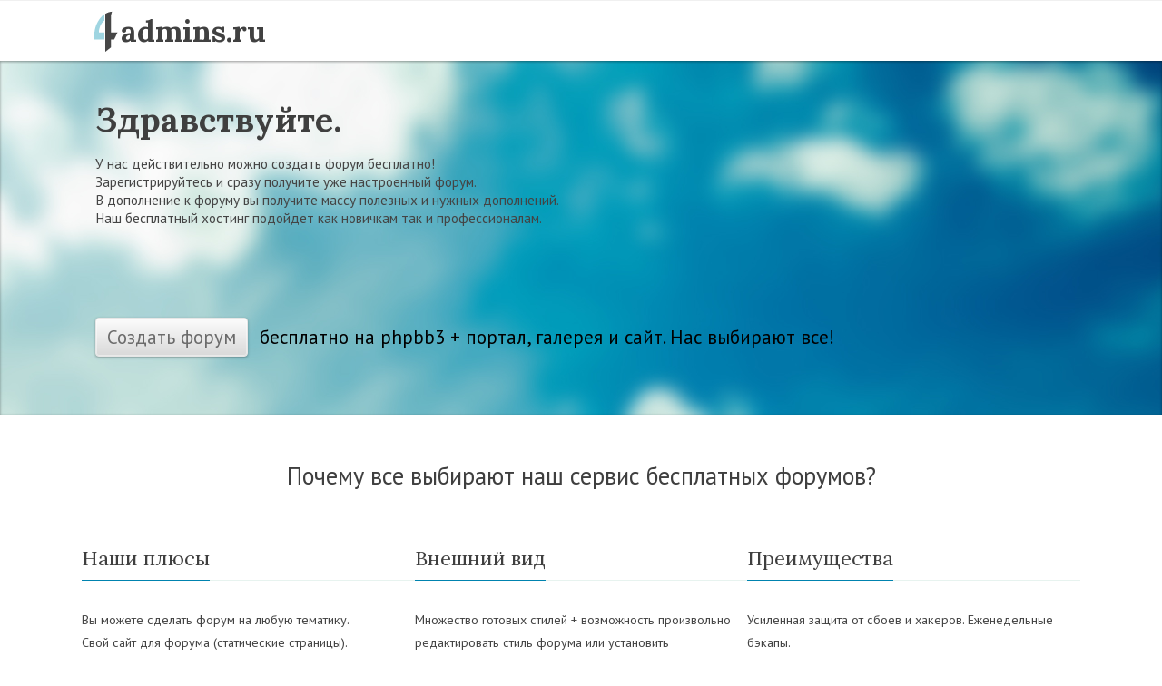

--- FILE ---
content_type: text/html; charset=UTF-8
request_url: http://genref.ru/
body_size: 5816
content:
<!DOCTYPE html>
<html dir="ltr" lang="ru-ru">

<head>
 <meta name="verify-admitad" content="2d719f167e" />
<meta http-equiv="content-type" content="text/html; charset=UTF-8" />
<meta name="viewport" content="width=device-width" />
          <title> Главная страница  форума "создать форум бесплатно" </title>
    	

	

<meta name="google-site-verification" content="4yKKtZzmkRZjJ9ufFHy9cdOQh8YHyFb5LHOuj1m2OI0" />
<meta name="google-translate-customization" content="f72104741fa4f76b-ccfc594268a53dad-g1fc7027f3a76d335-a"></meta>
        

<meta http-equiv="content-type" content="text/html; charset=UTF-8" />
<meta http-equiv="content-language" content="ru-ru" />
<meta http-equiv="content-style-type" content="text/css" />
<meta http-equiv="imagetoolbar" content="no" />
<meta name="resource-type" content="document" />
<meta name="distribution" content="global" />
<meta name="copyright" content="Создать форум" />
<meta name="keywords" content="Создать форум бесплатно, как создать форум, Хостинг форумов, сервис бесплатных форумов,безплатный форум, Бесплатно форум, Сделать форум, PHPBB3, phpbb3 olympus, Бесплатный форум, Создать бесплатный форум, Создать форум, Форум бесплатно, безплатно форум, создание форума, установка форума, скачать форум, новый форум, начать новый форум, сделать форум, создать свой форум, хостинг для форумов, открыть форум." />
<meta name="description" content="Создать форум бесплатно, достаточно зарегистрироваться и начать настраивать свой бесплатный форум. 4admins.ru сервис бесплатных форумов" />
<link rel="alternate" type="application/rss+xml" title="Создать форум бесплатно. Сервис Бесплатных форумов." href="/rss.php" />
 


<link rel="alternate" type="application/rss+xml" title="Бесплатный форум поддержки RSS" href="http://help.4admins.ru/rss.php" />
<META NAME="webmoney.attestation.label" CONTENT="webmoney attestation label#8B1D823D-CB0D-4398-BB4E-4AB47262535F">

<meta name="identifier-url" content="http://4admins.ru/" />

 
<link href="./style.php?sid=ac045f39f2098f03fc4472eed2bd7cfe&amp;id=1&amp;lang=en" rel="stylesheet" type="text/css" media="screen, projection" />
<link rel="shortcut icon" href="http://cabinetadmina.ru/images/4admins/4admins.png" />
<link href='http://fonts.googleapis.com/css?family=PT+Sans:400,700&subset=latin,cyrillic' rel='stylesheet' type='text/css' />
<link href='http://fonts.googleapis.com/css?family=Lora:400,700&subset=latin,cyrillic' rel='stylesheet' type='text/css' />
 
<script>
	document.createElement('figure');
	document.createElement('figcaption');
</script>
<script>  
var t;  
function up() {  
	var top = Math.max(document.body.scrollTop,document.documentElement.scrollTop);  
	if(top > 0) {  
		window.scrollBy(0,-100);  
		t = setTimeout('up()',20);  
	} else clearTimeout(t);  
	return false;  
}  
</script>
</head>
 
<body id="phpbb" class="section-index ltr">
	<div class="page-header">


 
		<div class="site-description">
			<h1><a class="logo" href="./index.php?sid=ac045f39f2098f03fc4472eed2bd7cfe">admins.ru</a></h1>




		











</div>


	</div>
	<div class="wrap"> 
		<div class="wrap-about">
			<div class="wrap-about-content">
				<div class="wrap-about-desc">
					<h2>Здравствуйте.</h2>
					<p>У нас действительно можно создать форум бесплатно!<br /> Зарегистрируйтесь и сразу получите уже настроенный форум.<br /> В дополнение к форуму вы получите массу полезных и нужных дополнений.<br /> Наш бесплатный хостинг подойдет как новичкам так и профессионалам.</p>
				</div>
				<div class="wrap-reg">
					<a class="reg" href="/reg.php">Создать форум</a> <span class="animated bounceInLeft">бесплатно на phpbb3</span><span class="animated bounceInDown"> + портал, галерея и сайт. </span><span class="animated bounceInRight">Нас выбирают все!</span>
				</div>
			</div>
		</div>
		<div class="page-body">
			<div class="panel-title">Почему все выбирают наш сервис бесплатных форумов?</div>
			<div class="columns">
				<div class="column3 animated bounceInLeft">
					<div class="bordered"><h2>Наши плюсы</h2></div>
					<div class="column-item">
						<p>Вы можете сделать форум на любую тематику.<br />
						Свой сайт для форума (статические страницы).<br />
						Гибкая настройка форумов.<br />
						Самый популярный движок форумов PHPBB3 Olympus.<br />
						Наш хостинг оптимизирован специально под форумы, поэтому ваш форум будет работать стабильнее и надежнее, чем на платном хостинге.<br />
						Группа поддержки готовая помочь в решении любых ваших вопросов, в любое время.<br />
						Нас выбирают все! </p>
					</div>
				</div>
				<div class="column3 animated fadeIn">
					<div class="bordered"><h2>Внешний вид</h2></div>
					<div class="column-item">
						<p>Множество готовых стилей + возможность произвольно редактировать стиль форума или установить собственный стиль.<br />
						Разнообразие установленных смайлов.<br />
						Галерея для фотографий.<br />
						Портал для вашего форума.<br />
						Различные модификации (Банки, Репутация, Награды и прочее).<br />
						Человекопонятные инструкции по установке модификаций. Просто даже для тех кто впервые столкнулся с phpbb3.</p>
					</div>
				</div>
				<div class="column3 animated bounceInRight">
					<div class="bordered"><h2>Преимущества</h2></div>
					<div class="column-item">
						<p>Усиленная защита от сбоев и хакеров. Еженедельные бэкапы.<br />
						Бесплатная почта для форума.<br />
						Автоматическая регистрация форума в поисковых системах (Yandex, Google, Rambler).<br />
						Неограниченный трафик, неограниченное место под сообщения и картинки.<br />
						Полная свобода действий, никаких ограничений. Возможность в любой момент забрать базу данных своего форума.<br />
						Так же возможен перенос форума к нам на сервис с других сервисов и с платного хостинга.</p>
					</div>
				</div>
			</div>
		</div>
		<div class="demo-forum">
			<div class="page-body">
				<h2 class="demo-title">Мы вас не убедили?</h2>
				<p class="demo-desc">Мы предлагаем вам испытать все функции на тестовых форумах, чтобы посмотреть функциональность форумов нашего сервиса в живую.</p>
				<div class="columns">
					<div class="column3 grid">
						<figure class="effect-ming">
							<img src="http://cabinetadmina.ru/images/4admins/demo_4admins_1.png" alt="img">
							<figcaption>
								<h2>demo.<span>4admins.</span>ru</h2>
								<p>логин: demo пароль: demo</p>
								<a href="http://demo.4admins.ru" target="_blank">Смотреть</a>
							</figcaption>			
						</figure>
					</div>
					<div class="column3 grid">
						<figure class="effect-ming">
							<img src="http://cabinetadmina.ru/images/4admins/demo_4admins_2.png" alt="img">
							<figcaption>
								<h2>demo.<span>genref.</span>ru</h2>
								<p>логин: admin пароль: admin</p>
								<a href="http://demo.genref.ru" target="_blank">Смотреть</a>
							</figcaption>			
						</figure>
					</div>
					<div class="column3 grid">
						<figure class="effect-ming">
							<img src="http://cabinetadmina.ru/images/4admins/demo_4admins_3.png" alt="img">
							<figcaption>
								<h2>demo2.<span>4admins.</span>ru</h2>
								<p>логин: admin пароль: admin</p>
								<a href="http://demo2.4admins.ru" target="_blank">Смотреть</a>
							</figcaption>			
						</figure>
					</div>
				</div>
			</div>
		</div>
		<div class="page-body">
			<div class="panel-title">Создать форум</div>
			<div class="panel-desc">
				<p>Создавайте форум прямо сейчас. И при создании вы получите бесплатный поддомен: вашфорум.<span>4admins</span>.ru, вашфорум.<span>4adm</span>.ru, вашфорум.<span>80lvl</span>.ru и другие... На выбор более десятка доменов.</p>
				<p><a class="reg2" href="/reg.php">Создать форум</a></p>
			</div>
		</div>
		<div class="cabinet">
			<div class="page-body">
				<div class="cabinet-right">
					<ul>
						<li class="first">Полезные темы</li>
						<li><a href="http://help.4admins.ru/viewtopic.php?f=28&t=5262">Как настроить домен?</a></li>
						<li><a href="http://help.4admins.ru/viewtopic.php?f=28&t=4084">Возможно ли к одному форуму привязать 2 домена?</a></li>
						<li><a href="http://help.4admins.ru/viewtopic.php?f=31&t=5241">Хочу перенести к Вам на хостинг форум с платного хостинга.</a></li>
						<li><a href="http://help.4admins.ru/viewtopic.php?f=33&t=1305">Правильная установка рекламы</a></li>
						<li><a href="http://help.4admins.ru/viewtopic.php?f=39&t=55">Как сделать или переделать свой стиль?</a></li>
						<li><a href="http://help.4admins.ru/viewtopic.php?f=39&t=4025">Как защитить контент от копирования?</a></li>
						<li><a href="http://help.4admins.ru/viewtopic.php?f=39&t=3480">Как скачать резервную копию базу данных на свой компьютер?</a></li>
						<li><a href="http://help.4admins.ru/viewtopic.php?f=52&t=87">Я хочу переехать на свой хостинг</a></li>
						<li><a href="http://help.4admins.ru/viewtopic.php?f=52&t=39">Как поменять стандартный логотип?</a></li>
						<li>И многие другие полезные темы вы можете найти на форуме поддержки <a href="http://help.4admins.ru">help.4admins.ru</a></li>
					</ul>
				</div>
				<div class="cabinet-left">
					<div class="bordered"><h2>О нашем сервисе бесплатных форумов</h2></div>
					<div class="floatright"><img src="http://cabinetadmina.ru/images/4admins/cabinetadmina.png" alt="cabinetadmina.ru" /></div>
					<p>Обеспечение безопасности и надежности серверов, создание всех условий для организации проектов любой сложности, предоставление широкого спектра услуг и поощрений является приоритетными элементами нашего сервиса, при использовании которого Вы получаете еще один подарок: наличие единственной в рунете своего рода конференции «<a href="http://cabinetadmina.ru">Кабинет админа</a>», в течение длительного времени результативно помогающей начинающим владельцам форумов в оптимизации, раскрутке и активном продвижении проектов. Тысячи администраторов уже создали форумы и воплотили в жизнь свои мечты, получая плоды нашей совместной деятельности!</p>
					<div class="bordered"><h2>Купить домен</h2></div>
					<div class="floatright"><img src="http://cabinetadmina.ru/images/4admins/regpartner.png" alt="regpartner.ru" /></div>
					<p>Вы хотите пользоваться форумом бесплатно, но вам не нравится имя, которое содержит в себе имя сервиса? Вы хотите домен второго уровня? И опять же наш сервис здесь может вам помочь.<br />У нас есть замечательный магазин <a href="http://regpartner.ru/" target="_blank" title="Купить домен">RegPartner</a>, который позволит вам купить домен по приемлемой цене. Сервис периодически проводит различные акции по покупке или продлению доменов. Будьте внимательны, следите за новостями и вы сможете приобрести домен со скидкой.<br />Более подробную информацию вы можете найти на форуме поддержки сервиса <a href="http://help.4admins.ru">help.4admins.ru</a>.</p>
				</div>
			</div>
		</div>
 
</div>
	



<div align="center" class="topakt">
<a class="reg" href="/index.php?page=2">Или поищите форум для души</a>
<form action="http://4admins.ru/index.php" id="cse-search-box">
  <div>
    <input type="hidden" name="cx" value="partner-pub-1403448294800861:6708666940" />
    <input type="hidden" name="cof" value="FORID:10" />
    <input type="hidden" name="ie" value="UTF-8" />
	 <input type="hidden" name="page" value="2" />
    <input type="text" name="q" size="55" />
    <input type="submit" name="sa" value="Поиск по форумам" />
	
  </div>
</form>

<script type="text/javascript" src="http://www.google.ru/coop/cse/brand?form=cse-search-box&amp;lang="></script>
 <link rel="stylesheet" href="http://www.google.com/cse/style/look/default.css" type="text/css" /> <style type="text/css">
  input.gsc-input {
    border-color: #BCCDF0;
  }
  input.gsc-search-button {
    border-color: #666666;
    background-color: #CECECE;
  }
</style>
</td></tr></table>
</div>


	<div class="page-footer">
		<div class="page-footer-item">
			<div class="columns">
				<div class="column1">
					&#169; 2015 4admins.ru
				</div>
				<div class="column2">
					<a href="/rules.php" title="Правила">Правила</a> / <a href="http://regpartner.ru/" target="_blank" title="Купить домен">Купить домен</a> / <a class="top" href="#top" onclick="return up()" title="Наверх">Наверх</a>
				</div>
			</div>
		</div>
	</div>
	
</body>
</html>

--- FILE ---
content_type: text/css; charset=UTF-8
request_url: http://genref.ru/style.php?sid=ac045f39f2098f03fc4472eed2bd7cfe&id=1&lang=en
body_size: 5576
content:
/*  phpBB Style Sheet
    --------------------------------------------------------------
   Style name:      ca_4admins
   Author:         xaocZ ( http://cabinetadmina.ru/ )
   Created for:   4admins.ru 
    --------------------------------------------------------------
*/
 
* {
   margin: 0;
   padding: 0;
}
 
body {
   font-family: "Trebuchet MS", Verdana, Helvetica, Arial, sans-serif;
   color: #536482;
   font-size: 11px;
   min-width: 445px;
   position: relative;
}
 
h1 {
   /* Forum name */
   font-family: 'Lora', "Trebuchet MS", Arial, Helvetica, sans-serif;
   color: #000;
   font-weight: bold;
   font-size: 3em;
   padding: 12px 10px;
}
 
h2 {
   font-family: 'Lora', "Trebuchet MS", Arial, Helvetica, sans-serif;
   font-weight: normal;
   color: #3f3f3f;
   font-size: 2em;
}
 
h3 {
   font-family: 'Lora', "Trebuchet MS", Arial, Helvetica, sans-serif;
   font-weight: 400;
   font-size: 2em;
   border-bottom: 1px solid #E0E0E0;
   padding-bottom: 10px;
   margin-bottom: 10px;
}
 
p {
   font-family: 'PT Sans';
   font-size: 1.2em;
}
 
ul {
   list-style: none;
}
 
a {
   color: #0073A4;
   -webkit-transition: color .2s linear;
   transition: color .2s linear;
}
 
a:hover {
   color: #47B6E3;
}
 
/* Main blocks
---------------------------------------- */
.page-header {
   border-top: 1px solid #f0f0f0;
}
 
.page-footer {
   background-color: #F4F4F4;
   border-top: 1px solid #E0E0E0;
   padding: 10px 0;
   margin-top: 20px;
}
 
.body-content {
   padding-top: 10px;
}
 
.site-description {
   max-width: 1100px;
   height: 66px;
   margin: 0 auto;
   padding: 0 15px;
}
 
.site-description a {
   color: #414141;
   text-decoration: none;
}
 
.site-description a:hover {
   color: #000;
}
 
.logo {
   background: url("http://cabinetadmina.ru/images/4admins/4admins.png") no-repeat 0 0;
   padding: 2px 0;
   padding-left: 33px;
}
 
.page-body,
.page-footer-item   {
   max-width: 1100px;
   margin: 10px auto 0;
   padding: 10px 15px;
}
 
.wrap {
   overflow: hidden;
}
 
/* Page title */
.page-title {
   background: url("http://cabinetadmina.ru/images/4admins/bg_about.jpg") no-repeat 0 0;
   background-size: cover;
   overflow: hidden;
   -webkit-box-shadow: inset 0 1px 3px rgba(0,0,0,.4);
   -moz-box-shadow: inset 0 1px 3px rgba(0,0,0,.4);
   box-shadow: inset 0 1px 3px rgba(0,0,0,.4);
}
.page-title-item {
   max-width: 1100px;
   margin: 0 auto;
   padding: 30px 15px;
}
 
.page-title h2 {
   font-weight: 700;
   font-size: 2.3em;
}
 
/* About */
.wrap-about {
   background: url("http://cabinetadmina.ru/images/4admins/bg_about.jpg") no-repeat 50% 0;
   background-size: cover;
   height: 390px;
   overflow: hidden;
   -webkit-box-shadow: inset 0 1px 3px rgba(0,0,0,.4);
   -moz-box-shadow: inset 0 1px 3px rgba(0,0,0,.4);
   box-shadow: inset 0 1px 3px rgba(0,0,0,.4);
}
 
.wrap-about-content {
   max-width: 1100px;
   margin: 0 auto;
}
 
.wrap-about-content h2 {
   font-size: 3.4em;
   font-weight: 700;
   margin-bottom: 15px;
}
 
.wrap-about-content p {
   font-size: 1.4em;
   font-family: 'PT Sans';
   color: #444;
}
 
.wrap-about-desc {
   padding: 40px 15px 0;
}
 
.wrap-reg {
   padding: 100px 15px 0;
}
 
.wrap-reg span {
   font-size: 21px;
   font-family: 'PT Sans';
   color: #000;
}
 
.reg {
   font-family: 'PT Sans';
   font-size: 21px;
   color: #6b6b6b;
   text-decoration: none;
   padding: 7px 12px;
   margin-right: 10px;
   display: inline-block;
   border-radius: 4px;
   border: 1px solid #e6e6e6;
   background-color: #eeeeee;
   background-image: -moz-linear-gradient(top,#fcfcfc,#d9d9d9);
   background-image: -webkit-linear-gradient(top,#fcfcfc,#d9d9d9);
   background-image: linear-gradient(to bottom,#fcfcfc,#d9d9d9);
   -webkit-box-shadow: 0 0 0 1px rgba(255,255,255,0.4) inset, 0px 1px 3px 0px rgba(0, 0, 0, 0.3);
   -moz-box-shadow: 0 0 0 1px rgba(255,255,255,0.4) inset, 0px 1px 3px 0px rgba(0, 0, 0, 0.3);
   box-shadow: 0 0 0 1px rgba(255,255,255,0.4) inset, 0px 1px 3px 0px rgba(0, 0, 0, 0.3);
}
 
.reg:hover {
   background-color: #d9d9d9;
   background-image: -moz-linear-gradient(top,#d9d9d9,#fcfcfc);
   background-image: -webkit-linear-gradient(top,#d9d9d9,#fcfcfc);
   background-image: linear-gradient(to bottom,#d9d9d9,#fcfcfc);
}
 
.reg2 {
   font-family: 'PT Sans';
   font-size: 16px;
   color: #fff;
   text-decoration: none;
   padding: 10px 20px;
   margin-top: 20px;
   display: inline-block;
   border-radius: 4px;
   border: 1px solid #1f98c9;
   background-color: #47B6E3;
   background-image: -moz-linear-gradient(top, #b0d6e5 0%, #5dbfe6 100%);
   background-image: -webkit-linear-gradient(top, #b0d6e5 0%,#5dbfe6 100%);
   background-image: linear-gradient(to bottom, #b0d6e5 0%,#5dbfe6 100%);
   text-shadow: 1px 1px 1px rgba(0,0,0,0.4);
   -webkit-box-shadow: 0 0 0 1px rgba(255,255,255,0.4) inset, 0 2px 10px rgba(0,0,0,0.6);
   box-shadow: 0 0 0 1px rgba(255,255,255,0.4) inset, 0 2px 10px rgba(0,0,0,0.6);
   -webkit-transition: .2s ease-out;
   -o-transition: .2s ease-out;
   -moz-transition: .2s ease-out;
   transition: .2s ease-out;
}
 
.reg2:hover {
   color: #fff;
   -webkit-box-shadow: 0 0 0 1px rgba(255,255,255,0.2) inset, 0 1px 5px rgba(0,0,0,0.6);
   box-shadow: 0 0 0 1px rgba(255,255,255,0.2) inset, 0 1px 5px rgba(0,0,0,0.6);
}
 
/* Animation styles */
.animated {
   -webkit-animation-fill-mode:both;
   -moz-animation-fill-mode:both;
   -ms-animation-fill-mode:both;
   -o-animation-fill-mode:both;
   animation-fill-mode:both;
   -webkit-animation-duration:1.5s;
   -moz-animation-duration:1.5s;
   -ms-animation-duration:1.5s;
   -o-animation-duration:1.5s;
   animation-duration:1.5s;
}
 
@-webkit-keyframes bounceInLeft{0%{opacity:0;-webkit-transform:translateX(-2000px)}60%{opacity:1;-webkit-transform:translateX(30px)}80%{-webkit-transform:translateX(-10px)}100%{-webkit-transform:translateX(0)}}
@-moz-keyframes bounceInLeft{0%{opacity:0;-moz-transform:translateX(-2000px)}60%{opacity:1;-moz-transform:translateX(30px)}80%{-moz-transform:translateX(-10px)}100%{-moz-transform:translateX(0)}}
@-o-keyframes bounceInLeft{0%{opacity:0;-o-transform:translateX(-2000px)}60%{opacity:1;-o-transform:translateX(30px)}80%{-o-transform:translateX(-10px)}100%{-o-transform:translateX(0)}}
@keyframes bounceInLeft{0%{opacity:0;transform:translateX(-2000px)}60%{opacity:1;transform:translateX(30px)}80%{transform:translateX(-10px)}100%{transform:translateX(0)}}
.bounceInLeft {
   -webkit-animation-name: bounceInLeft;
   -moz-animation-name: bounceInLeft;
   -o-animation-name: bounceInLeft;
   animation-name: bounceInLeft;
}
 
@-webkit-keyframes bounceInDown{0%{opacity:0;-webkit-transform:translateY(2000px)}60%{opacity:1;-webkit-transform:translateY(-30px)}80%{-webkit-transform:translateY(10px)}100%{-webkit-transform:translateY(0)}}
@-moz-keyframes bounceInDown{0%{opacity:0;-moz-transform:translateY(2000px)}60%{opacity:1;-moz-transform:translateY(-30px)}80%{-moz-transform:translateY(10px)}100%{-moz-transform:translateY(0)}}
@-o-keyframes bounceInDown{0%{opacity:0;-o-transform:translateY(2000px)}60%{opacity:1;-o-transform:translateY(-30px)}80%{-o-transform:translateY(10px)}100%{-o-transform:translateY(0)}}
@keyframes bounceInDown{0%{opacity:0;transform:translateY(2000px)}60%{opacity:1;transform:translateY(-30px)}80%{transform:translateY(10px)}100%{transform:translateY(0)}}
.bounceInDown {
   -webkit-animation-name: bounceInDown;
   -moz-animation-name: bounceInDown;
   -o-animation-name: bounceInDown;
   animation-name: bounceInDown;
}
 
@-webkit-keyframes bounceInRight{0%{opacity:0;-webkit-transform:translateX(2000px)}60%{opacity:1;-webkit-transform:translateX(-30px)}80%{-webkit-transform:translateX(10px)}100%{-webkit-transform:translateX(0)}}
@-moz-keyframes bounceInRight{0%{opacity:0;-moz-transform:translateX(2000px)}60%{opacity:1;-moz-transform:translateX(-30px)}80%{-moz-transform:translateX(10px)}100%{-moz-transform:translateX(0)}}
@-o-keyframes bounceInRight{0%{opacity:0;-o-transform:translateX(2000px)}60%{opacity:1;-o-transform:translateX(-30px)}80%{-o-transform:translateX(10px)}100%{-o-transform:translateX(0)}}
@keyframes bounceInRight{0%{opacity:0;transform:translateX(2000px)}60%{opacity:1;transform:translateX(-30px)}80%{transform:translateX(10px)}100%{transform:translateX(0)}}
.bounceInRight {
   -webkit-animation-name: bounceInRight;
   -moz-animation-name: bounceInRight;
   -o-animation-name: bounceInRight;
   animation-name: bounceInRight;
}
 
@-webkit-keyframes fadeIn{0%{opacity:0;}40%{opacity:0;}100%{opacity:1;}}
@-moz-keyframes fadeIn{0%{opacity:0;}40%{opacity:0;}100%{opacity:1;}}
@-o-keyframes fadeIn{0%{opacity:0;}40%{opacity:0;}100%{opacity:1;}}
@keyframes fadeIn{0%{opacity:0;}40%{opacity:0;}100%{opacity:1;}}
.fadeIn {
   -webkit-animation-name: fadeIn;
   -moz-animation-name: fadeIn;
   -o-animation-name: fadeIn;
   animation-name: fadeIn;
}
 
/* Panel */
.panel-title {
   font-family: 'PT Sans';
   font-size: 2.4em;
   color: #3f3f3f;
   margin-top: 30px;
   margin-bottom: 40px;
   text-align: center;
}
 
.panel-desc {
   font-family: 'PT Sans';
   font-size: 1.1em;
   color: #444;
   text-align: center;
}
 
.panel-desc span {
   font-weight: 900;
}
 
/* Columns */
.bordered {
   margin-top: 20px;
   margin-bottom: 30px;
   border-bottom: 1px solid #E7F3EF;
}
 
.bordered h2 {
   padding-bottom: 10px;
   border-bottom: 1px solid #0083AF;
   display: inline-block;
   margin-bottom: -1px;
}
 
.columns {
   clear: both;
   overflow: hidden;
}
 
.column1 {
   float: left;
   clear: left;
   width: 49%;
}
 
.column2 {
   float: right;
   clear: right;
   width: 49%;
}
 
.column3 {
   width: 33.333333333333336%;
   float: left;
}
 
.column3 p {
   font-size: 1.3em;
   color: #444;
   line-height: 25px;
   padding-right: 10px;
}
 
/* Panel demo forum */
.demo-forum {
   background-color: #fff;
   background-image: url("http://cabinetadmina.ru/images/4admins/bg_demo.png");
   padding: 20px 0 40px;
   margin: 20px 0;
   text-align: center;
   -moz-box-shadow: inset 0 1px 1px rgba(0,0,0,0.3), inset 0 3px 7px rgba(0,0,0,0.1),inset 0 -1px 2px rgba(0,0,0,0.1);
   box-shadow: inset 0 1px 1px rgba(0,0,0,0.3), inset 0 3px 7px rgba(0,0,0,0.1),inset 0 -1px 2px rgba(0,0,0,0.1);
}
 
h2.demo-title {
   font-size: 3em;
   padding-bottom: 5px;
}
 
.demo-desc {
   font-family: 'PT Sans';
   font-size: 1.2em;
   color: #444;
   margin-bottom: 15px;
}
 
/* Demo forum image effect */
figcaption, figure {
   display: block;
}
 
.grid {
   position: relative;
}
 
/* Common style */
.grid figure {
   position: relative;
   overflow: hidden;
   margin: 10px 5px;
   max-width: 450px;
   max-height: 209px;
   height: auto;
   background: #3085a3;
   text-align: center;
   cursor: pointer;
   -webkit-box-sizing: border-box;
   box-sizing: border-box;
   -webkit-box-shadow: 0 0 3px rgba(68, 68, 68, 0.3);
   box-shadow: 0 0 3px rgba(68, 68, 68, 0.3);
}
 
.grid figure img {
   position: relative;
   display: block;
   min-height: 100%;
   max-width: 100%;
}
 
.grid figure figcaption {
   padding: 0;
   color: #fff;
   text-transform: uppercase;
   font-size: 1.25em;
   -webkit-backface-visibility: hidden;
   backface-visibility: hidden;
   box-sizing: border-box;
}
 
.grid figure figcaption::before,
.grid figure figcaption::after {
   pointer-events: none;
}
 
.grid figure figcaption,
.grid figure figcaption > a {
   position: absolute;
   top: 0;
   left: 0;
   width: 100%;
   height: 100%;
}
 
/* Anchor will cover the whole item by default */
/* For some effects it will show as a button */
.grid figure figcaption > a {
   z-index: 1000;
   text-indent: 200%;
   white-space: nowrap;
   font-size: 0;
   opacity: 0;
}
 
.grid figure h2 {
   word-spacing: -0.15em;
   font-weight: 800;
}
 
.grid figure h2 span {
   font-weight: 100;
}
 
.grid figure h2,
.grid figure p {
   margin: 0;
   color: #fff;
   text-shadow: 1px 1px 1px #444;
}
 
.grid figure p {
   letter-spacing: 1px;
   font-size: 68.5%;
   color: #fff;
}
 
/*---------------*/
/***** Ming *****/
/*---------------*/
 
figure.effect-ming {
   background: #030c17;
}
 
figure.effect-ming img {
   opacity: 0.9;
   -webkit-transition: opacity 0.35s;
   transition: opacity 0.35s;
}
 
figure.effect-ming figcaption::before {
   position: absolute;
   top: 30px;
   right: 30px;
   bottom: 30px;
   left: 30px;
   border: 2px solid #fff;
   box-shadow: 0 0 0 30px rgba(255,255,255,0.2);
   content: '';
   opacity: 0;
   -webkit-transition: opacity 0.35s, -webkit-transform 0.35s;
   transition: opacity 0.35s, transform 0.35s;
   -webkit-transform: scale3d(1.4,1.4,1);
   transform: scale3d(1.4,1.4,1);
}
 
figure.effect-ming h2 {
   margin: 20% 0 10px 0;
   -webkit-transition: -webkit-transform 0.35s;
   transition: transform 0.35s;
}
 
figure.effect-ming p {
   padding: 1em;
   opacity: 0;
   -webkit-transition: opacity 0.35s, -webkit-transform 0.35s;
   transition: opacity 0.35s, transform 0.35s;
   -webkit-transform: scale(1.5);
   transform: scale(1.5);
}
 
figure.effect-ming:hover h2 {
   -webkit-transform: scale(0.9);
   transform: scale(0.9);
}
 
figure.effect-ming:hover figcaption::before,
figure.effect-ming:hover p {
   opacity: 1;
   -webkit-transform: scale3d(1,1,1);
   transform: scale3d(1,1,1);
}
 
figure.effect-ming:hover figcaption {
   background-color: rgba(58,52,42,0);
}
 
figure.effect-ming:hover img {
   opacity: 0.4;
}
 
/* Cabinet */
.cabinet {
   margin-top: 40px;
}
 
.cabinet-left {
   margin-right: 350px;
}
 
.cabinet-right {
   width: 300px;
   float: right;
}
 .cabinet-right2 {
   
  
}
.cabinet p {
   line-height: 20px;
}
 
.floatright {
   float: right;
   margin: 2px;
   margin-left: 15px;
   box-shadow: inset 0 0 5px rgba(0,0,0,.5);
   border-radius: 4px;
}
.floatright img {
   max-width: 280px;
   border-radius: 4px;
   position: relative;
   z-index: -1;
}
 
/* Right block */
.cabinet-right ul {
   font-family: 'PT Sans';
   font-size: 1.2em;
   border: 1px solid #CFCFCF;
   border-radius: 5px 5px 0 0;
   margin-top: 20px;
}
 .cabinet-right2 ul {
   font-family: 'PT Sans';
   font-size: 1.2em;
   border: 1px solid #CFCFCF;
   border-radius: 5px 5px 0 0;
   margin-top: 20px;
}
.cabinet-right li.first {
   font-size: 1.6em;
   background-color: #5dbfe6;
   background-image: -moz-linear-gradient(top, #b0d6e5 0%, #5dbfe6 100%);
   background-image: -webkit-linear-gradient(top, #b0d6e5 0%,#5dbfe6 100%);
   background-image: linear-gradient(to bottom, #b0d6e5 0%,#5dbfe6 100%);
   color: #fff;
   text-shadow: 0 0 4px rgba(0,0,0,0.7);
   padding: 10px 15px;
   margin: -1px;
   margin-bottom: 10px;
   border: 1px solid rgba(0,0,0,.2);
   border-radius: 5px 5px 0 0;
   -webkit-box-shadow: 0 0 0 1px rgba(255,255,255,0.4) inset;
   box-shadow: 0 0 0 1px rgba(255,255,255,0.4) inset;
}
.cabinet-right2 li.first {
   font-size: 1.6em;
   background-color: #5dbfe6;
   background-image: -moz-linear-gradient(top, #b0d6e5 0%, #5dbfe6 100%);
   background-image: -webkit-linear-gradient(top, #b0d6e5 0%,#5dbfe6 100%);
   background-image: linear-gradient(to bottom, #b0d6e5 0%,#5dbfe6 100%);
   color: #fff;
   text-shadow: 0 0 4px rgba(0,0,0,0.7);
   padding: 10px 15px;
   margin: -1px;
   margin-bottom: 10px;
   border: 1px solid rgba(0,0,0,.2);
   border-radius: 5px 5px 0 0;
   -webkit-box-shadow: 0 0 0 1px rgba(255,255,255,0.4) inset;
   box-shadow: 0 0 0 1px rgba(255,255,255,0.4) inset;
}
  
.cabinet-right li {
   padding: 7px 15px;
}
 
.cabinet-right li a {
   text-decoration: none;
}
 
 
/* Footer */
.page-footer .column2 {
   text-align: right;
}
 
.page-footer-item {
   margin-top: 0;
   font-family: 'PT Sans';
}
 
/* General form styles
----------------------------------------*/
fieldset {
   margin: 15px 0;
   padding: 20px;
   border-top: 1px solid #D7D7D7;
   border-right: 1px solid #CCCCCC;
   border-bottom: 1px solid #CCCCCC;
   border-left: 1px solid #D7D7D7;
   background-color: #FFFFFF;
   position: relative;
   border: 1px solid #E0E0E0;
   -webkit-box-shadow: 0 2px 5px rgba(97, 97, 97, 0.1);
   box-shadow: 0 2px 5px rgba(97, 97, 97, 0.1);
}
 
.rtl fieldset {
   border-top: 1px solid #D7D7D7;
   border-right: 1px solid #D7D7D7;
   border-bottom: 1px solid #CCCCCC;
   border-left: 1px solid #CCCCCC;
}
 
* html fieldset {
   padding: 0 10px 5px 10px;
}
 
fieldset p {
   font-size: 0.85em;
}
 
legend {
   padding: 1px 0;
   font-family: Tahoma,arial,Verdana,Sans-serif;
   font-size: 1.3em;
   font-weight: bold;
   color: #115098;
   margin-top: -0.4em;
   position: relative;
   text-transform: none;
   line-height: 1.2em;
   top: 0px;
   vertical-align: middle;
}
 
* html legend {
   margin: 0 0 -10px -7px;
   line-height: 1em;
   font-size: .85em;
}
 
/* Holly hack, .rtl comes after html */
* html .rtl legend {
   margin: 0;
   margin-right: -7px;
}
 
input, textarea {
   font-family: Verdana, Helvetica, Arial, sans-serif;
   font-size: 0.90em;
   font-weight: normal;
   cursor: text;
   vertical-align: middle;
   padding: 2px;
   color: #111111;
   border-left: 1px solid #AFAEAA;
   border-top: 1px solid #AFAEAA;
   border-right: 1px solid #D5D5C8;
   border-bottom: 1px solid #D5D5C8;
   background-color: #E3DFD8;
}
 
.rtl input, .rtl textarea {
   border-left: 1px solid #D5D5C8;
   border-top: 1px solid #AFAEAA;
   border-right: 1px solid #AFAEAA;
   border-bottom: 1px solid #D5D5C8;
}
 
input:hover, textarea:hover {
   border-left: 1px solid #AFAEAA;
   border-top: 1px solid #AFAEAA;
   border-right: 1px solid #AFAEAA;
   border-bottom: 1px solid #AFAEAA;
   background-color: #E9E9E2;
}
 
input.langvalue, textarea.langvalue {
   width: 90%;
}
 
input[type="submit"], input[type="button"] {
   cursor: pointer;
   color: #fff;
   padding: 5px 8px;
   font-size: 1em;
   border-radius: 4px;
   border: 1px solid #1f98c9;
   background-color: #47B6E3;
   background-image: -moz-linear-gradient(top, #b0d6e5 0%, #5dbfe6 100%);
   background-image: -webkit-linear-gradient(top, #b0d6e5 0%,#5dbfe6 100%);
   background-image: linear-gradient(to bottom, #b0d6e5 0%,#5dbfe6 100%);
   text-shadow: 1px 1px 1px rgba(0,0,0,0.4);
   -webkit-box-shadow: 0 0 0 1px rgba(255,255,255,0.4) inset, 0 2px 10px rgba(0,0,0,0.6);
   box-shadow: 0 0 0 1px rgba(255,255,255,0.4) inset;
   -webkit-transition: .2s ease-out;
   -o-transition: .2s ease-out;
   -moz-transition: .2s ease-out;
   transition: .2s ease-out;
}
 
input[type="submit"]:hover, input[type="button"]:hover {
   background-color: #b0d6e5;
   background-image: -moz-linear-gradient(top, #5dbfe6 0%, #b0d6e5 100%);
   background-image: -webkit-linear-gradient(top, #5dbfe6 0%,#b0d6e5 100%);
   background-image: linear-gradient(to bottom, #5dbfe6 0%,#b0d6e5 100%);
}
 
optgroup, select {
   font-family: Verdana, Helvetica, Arial, sans-serif;
   font-size: 0.85em;
   font-weight: normal;
   font-style: normal;
   cursor: pointer;
   vertical-align: middle;
   width: auto;
   color: #000;
}
 
optgroup {
   font-size: 1.00em;
   font-weight: bold;
}
 
optgroup.disabled-options {
   display: none;
   background-color: gray;
}
 
option {
   padding: 0 1em 0 0;
   color: #000;
}
 
option.disabled-option {
   color: graytext;
}
 
.rtl option {
   padding: 0 0 0 1em;
}
 
textarea {
   font-family: Verdana, Helvetica, Arial, sans-serif;
   font-size: 1.1em;
   width: 60%;
   padding: 0;
}
 
textarea.rules {
   background: #fff;
   border: 1px solid #E0E0E0;
   padding: 20px;
   font-family: 'PT Sans', Helvetica, Arial, Sans-Serif;
   font-size: 1.1em;
   -moz-box-sizing: border-box;
   box-sizing: border-box;
}
 
label {
   cursor: pointer;
   font-size: 0.85em;
   padding: 0 5px 0 0;
}
 
.rtl label {
   padding: 0 0 0 5px;
}
 
label input {
   font-size: 1.00em;
   vertical-align: middle;
}
 
label img {
   vertical-align: middle;
}
 
/* Special case inputs */
select#board_timezone, 
select#full_folder_action {
   width: 95%;
}
 
/* Definition list layout for forms
   Other general def. list properties defined in prosilver_main.css
---------------------------------------- */
dl {
   font-size: 1.00em;
}
 
dt {
   float: left;
   width: auto;
}
 
.rtl dt {
   float: right;
}
 
dd { color: #666666;}
dd + dd { padding-top: 5px;}
dt span { padding: 0 5px 0 0;}
.rtl dt span { padding: 0 0 0 5px;}
 
dt .explain { font-style: italic;}
 
dt label {
   font-size: 1.0em;
   text-align: left;
   font-weight: bold;
   color: #4A5A73;
   color: #6e6e6e;
}
 
.rtl dt label {
   text-align: right;
}
 
dd label {
   font-size: 1.00em;
   white-space: nowrap;
   margin: 0 10px 0 0;
   color: #4A5A73;
}
 
.rtl dd label {
   margin: 0 0 0 10px;
}
 
html>body dd label input { vertical-align: text-bottom;}   /* Tweak for Moz to align checkboxes/radio buttons nicely */
 
dd input {
   font-size: 1.00em;
   max-width: 100%;
}
 
dd textarea {
   font-size: 0.90em;
   width: 90%;
}
 
dd select {
   width: auto;
   max-width: 100%;
   font-size: 1.00em;
   padding: 1px 0;
}
 
fieldset dl {
   margin-bottom: 10px;
   font-size: 1.05em;
   font-family: 'PT Sans', Helvetica, Arial, Sans-Serif;
   clear: both;
   border-bottom: 1px dotted rgba(0,0,0,0.2);
   padding-bottom: 10px;
   overflow: hidden;
}
 
fieldset dl:last-child {
   border: none;
   padding-bottom: 0;
   margin: 0;
}
 
fieldset dt {
   width: 45%;
   text-align: left;
   border: none;
   padding-top: 3px;
}
 
.rtl fieldset dt {
   text-align: right;
   border: none;
   border-left: 1px solid #CCCCCC;
}
 
fieldset dd {
   margin: 0 0 0 45%;
   padding: 0 0 0 5px;
   border: none;
   vertical-align: top;
   font-size: 1.00em;
}
 
.rtl fieldset dd {
   margin: 0 45% 0 0;
   padding: 0 5px 0 0;
   border: none;
   border-right: 1px solid #CCCCCC;
}
 
/* Hover highlights for form rows */
fieldset dl:hover dt, fieldset dl:hover dd {
   border-color: #666666;
}
 
fieldset dl:hover dt label {
   color: #000000;
}
 
fieldset dl dd label:hover {
   color: #BC2A4D;
}
 
textarea:focus {
   border: 1px solid #BC2A4D;
   background-color: #E9E9E2;
   color: #BC2A4D;
}
 
@media only screen and (max-width: 910px), only screen and (max-device-width: 910px) {
   .column3 {width: 50%;}
   .column3:last-child {width: 100%;}
   .column3:last-child figure {margin: 10px auto;}
   .cabinet-right, .cabinet-left {
      float: none;
      width: auto;
   }
   .cabinet-left {margin: 0;}
   .cabinet-right {margin-bottom: 25px;}
}
 
@media only screen and (max-width: 825px), only screen and (max-device-width: 825px) {
   .wrap-reg {padding: 40px 15px 0;}
   .wrap-reg span {display: inherit;}
   .wrap-reg .reg {margin-left: 10px;}
   .wrap-about .bounceInLeft {margin-left: 20%;}
   .wrap-about .bounceInDown {margin-left: 40%;}
   .wrap-about .bounceInRight {margin-left: 60%;}
}
 
@media only screen and (max-width: 740px), only screen and (max-device-width: 740px) {
   .page-footer-item .column3, 
   .page-footer-item .column3:last-child   {
      float: none;
      width: auto;
      text-align: center;
      padding: 3px 0;
   }
}
 
@media only screen and (max-width: 725px), only screen and (max-device-width: 725px) {
   .grid {
      float: none;
      width: auto;
   }
   
   .column3 {
      float: none;
      width: auto;
   }
   .column3 figure {
      margin: 10px auto;
   }
}



div.topakt {
	padding:28px 0 0 0;
	color:#FFF;
}